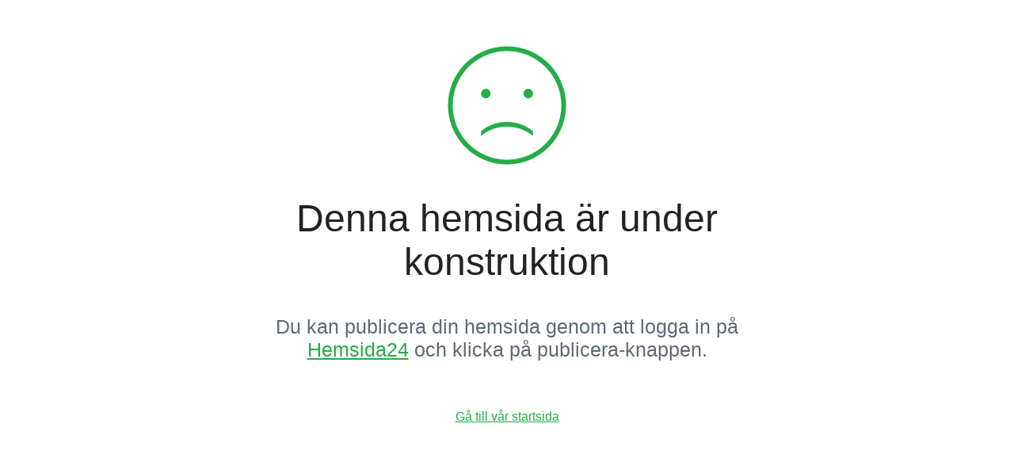

--- FILE ---
content_type: text/html;charset=utf-8
request_url: http://www.abergstradgard.com/sv-SE/tr%C3%A4dg%C3%A5rd/plantering-och-sk%C3%B6tselr%C3%A5d/sommarblommor-43144321
body_size: 613
content:
<html>
<head>
	<title>Denna hemsida är under konstruktion</title>
	<link rel="stylesheet" type="text/css" href="//cloud.typography.com/6853292/715224/css/fonts.css">
		<style type="text/css">
		body {
			font-family: 'Gotham Rounded SSm A', 'Gotham Rounded SSm B', sans-serif;
			background-color: #FFFFFF;
		}
		section {
			padding-top: 50px;
			width: 660px;
			height: 500px;
			margin: 0 auto; 
			text-align: center;
		}
		h1 {
			color: #222222;
			font-size: 48px;
			font-weight: 500;
		}
		p {
			font-size: 25px;
			color: #5d6974;
			font-weight: 300;
		}
		a:active, a:link, a:visited, a:hover {
			text-decoration: underline;
			color: #24ad47;
		}
	</style>
</head>
<body>
	<section>
		<img src="/public/css/hybrid/hemsida24.se/images/sadsmiley.png" width="150" height="auto">
		<h1>Denna hemsida är under konstruktion</h1>
		<p>Du kan publicera din hemsida genom att logga in på <a href="http://www.hemsida24.se/">Hemsida24</a> och klicka på publicera-knappen.</p>
		<br><br>
		<a href="//www.hemsida24.se/">Gå till vår startsida</a>
	</section>
</body>                
</html>